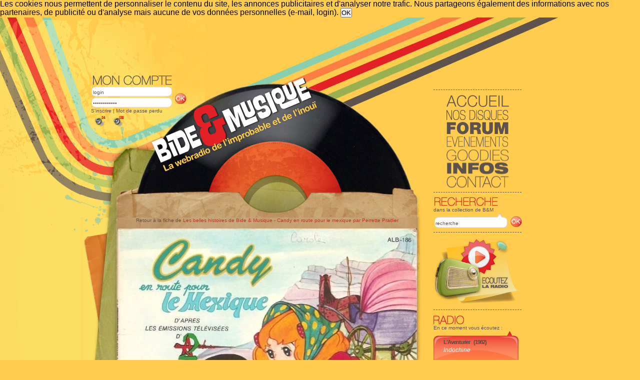

--- FILE ---
content_type: text/html; charset=ISO-8859-1
request_url: https://www.bide-et-musique.com/now-side.php
body_size: 619
content:
<div class="playerhaut" >
      <p class="chanson">
    <a href="/song/917.html" title="Fiche de « L'Aventurier »">L'Aventurier</a>
      		(1982)
	    </p>
    
      <p class="albumcourt">
    <a href="/artist/460.html" title="Fiche de « Indochine »">Indochine</a>
     </p>
  </div>
<div class="playerpochette2">
    <a href="#" onclick="openImage('/images/pochettes/917.jpg', 'Indochine+-+L%27Aventurier', 497, 499);return false;"><img style="margin:10px; width:151px; height:146px;" src="/images/thumb150/917.jpg" alt="Indochine - L'Aventurier" /></a>
</div>
	<div class="playerprogramme">
		<p class="playerprog"><a href="/morceaux-du-moment.html">Morceau du moment !</a></p>
	</div>
	<div class="playerpiste">
		<div class="playerpistefond">
			<img style="margin:0 0 0 27px;" src="/images/curseur-lecture.jpg" alt="[13%]" title="13%" />
		</div>
	</div>
	<script>
function Popup_BM_Flash(){open("http://www.bide-et-musique.com/player2/bideplayertest.html","Bide & Musique","toolbar=no,location=no,directories=no,status=no,menubar=no,scrollbars=no,resizable=no,width=580px,height=340px");}</script>
<div class="playerbas"><a href="javascript:Popup_BM_Flash()">Écouter la radio</a></div>


--- FILE ---
content_type: text/html; charset=utf-8
request_url: https://www.google.com/recaptcha/api2/aframe
body_size: 257
content:
<!DOCTYPE HTML><html><head><meta http-equiv="content-type" content="text/html; charset=UTF-8"></head><body><script nonce="aELXcaqk7aI-_kMmeM1OVw">/** Anti-fraud and anti-abuse applications only. See google.com/recaptcha */ try{var clients={'sodar':'https://pagead2.googlesyndication.com/pagead/sodar?'};window.addEventListener("message",function(a){try{if(a.source===window.parent){var b=JSON.parse(a.data);var c=clients[b['id']];if(c){var d=document.createElement('img');d.src=c+b['params']+'&rc='+(localStorage.getItem("rc::a")?sessionStorage.getItem("rc::b"):"");window.document.body.appendChild(d);sessionStorage.setItem("rc::e",parseInt(sessionStorage.getItem("rc::e")||0)+1);localStorage.setItem("rc::h",'1768797718705');}}}catch(b){}});window.parent.postMessage("_grecaptcha_ready", "*");}catch(b){}</script></body></html>